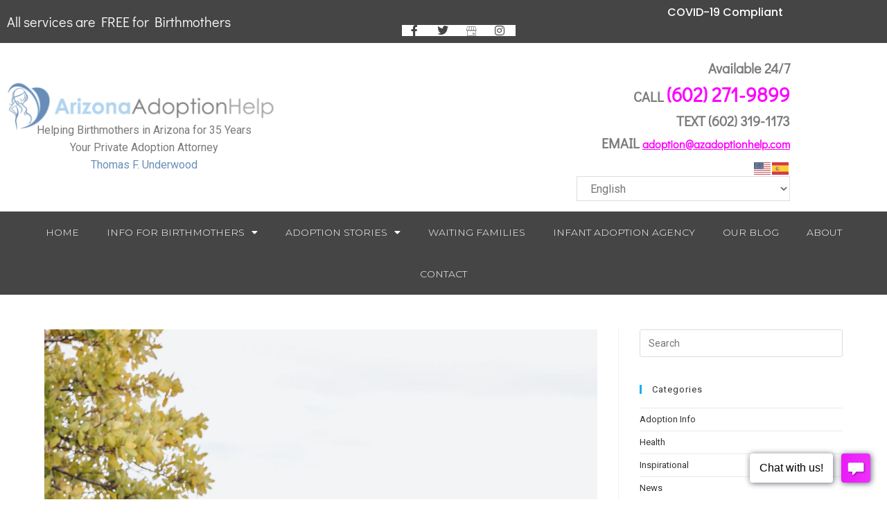

--- FILE ---
content_type: text/html; charset=UTF-8
request_url: https://azadoptionhelp.com/shawnna-matt-status-still-looking/madduxfamily2021-1/
body_size: 13896
content:
<!DOCTYPE html><html class="html" lang="en-US"><head><meta charset="UTF-8"><link rel="profile" href="https://gmpg.org/xfn/11"><meta name='robots' content='index, follow, max-image-preview:large, max-snippet:-1, max-video-preview:-1' /><meta name="viewport" content="width=device-width, initial-scale=1"><link media="all" href="https://azadoptionhelp.com/wp-content/cache/autoptimize/css/autoptimize_54a7d602fe6abdc04b2d652fcb217605.css" rel="stylesheet"><title>MadduxFamily2021 (1) - Arizona Adoption Help</title><link rel="canonical" href="https://azadoptionhelp.com/shawnna-matt-status-still-looking/madduxfamily2021-1/" /><meta property="og:locale" content="en_US" /><meta property="og:type" content="article" /><meta property="og:title" content="MadduxFamily2021 (1) - Arizona Adoption Help" /><meta property="og:url" content="https://azadoptionhelp.com/shawnna-matt-status-still-looking/madduxfamily2021-1/" /><meta property="og:site_name" content="Arizona Adoption Help" /><meta property="og:image" content="https://azadoptionhelp.com/shawnna-matt-status-still-looking/madduxfamily2021-1" /><meta property="og:image:width" content="1600" /><meta property="og:image:height" content="2400" /><meta property="og:image:type" content="image/jpeg" /><meta name="twitter:card" content="summary_large_image" /> <script type="application/ld+json" class="yoast-schema-graph">{"@context":"https://schema.org","@graph":[{"@type":"WebPage","@id":"https://azadoptionhelp.com/shawnna-matt-status-still-looking/madduxfamily2021-1/","url":"https://azadoptionhelp.com/shawnna-matt-status-still-looking/madduxfamily2021-1/","name":"MadduxFamily2021 (1) - Arizona Adoption Help","isPartOf":{"@id":"https://azadoptionhelp.com/#website"},"primaryImageOfPage":{"@id":"https://azadoptionhelp.com/shawnna-matt-status-still-looking/madduxfamily2021-1/#primaryimage"},"image":{"@id":"https://azadoptionhelp.com/shawnna-matt-status-still-looking/madduxfamily2021-1/#primaryimage"},"thumbnailUrl":"https://azadoptionhelp.com/wp-content/uploads/2022/02/MadduxFamily2021-1.jpg","datePublished":"2022-02-08T15:06:40+00:00","breadcrumb":{"@id":"https://azadoptionhelp.com/shawnna-matt-status-still-looking/madduxfamily2021-1/#breadcrumb"},"inLanguage":"en-US","potentialAction":[{"@type":"ReadAction","target":["https://azadoptionhelp.com/shawnna-matt-status-still-looking/madduxfamily2021-1/"]}]},{"@type":"ImageObject","inLanguage":"en-US","@id":"https://azadoptionhelp.com/shawnna-matt-status-still-looking/madduxfamily2021-1/#primaryimage","url":"https://azadoptionhelp.com/wp-content/uploads/2022/02/MadduxFamily2021-1.jpg","contentUrl":"https://azadoptionhelp.com/wp-content/uploads/2022/02/MadduxFamily2021-1.jpg","width":1600,"height":2400},{"@type":"BreadcrumbList","@id":"https://azadoptionhelp.com/shawnna-matt-status-still-looking/madduxfamily2021-1/#breadcrumb","itemListElement":[{"@type":"ListItem","position":1,"name":"Home","item":"https://azadoptionhelp.com/"},{"@type":"ListItem","position":2,"name":"Shawnna &#038; Matt Status: Still Looking","item":"https://azadoptionhelp.com/shawnna-matt-status-still-looking/"},{"@type":"ListItem","position":3,"name":"MadduxFamily2021 (1)"}]},{"@type":"WebSite","@id":"https://azadoptionhelp.com/#website","url":"https://azadoptionhelp.com/","name":"Arizona Adoption Help","description":"","publisher":{"@id":"https://azadoptionhelp.com/#organization"},"potentialAction":[{"@type":"SearchAction","target":{"@type":"EntryPoint","urlTemplate":"https://azadoptionhelp.com/?s={search_term_string}"},"query-input":{"@type":"PropertyValueSpecification","valueRequired":true,"valueName":"search_term_string"}}],"inLanguage":"en-US"},{"@type":"Organization","@id":"https://azadoptionhelp.com/#organization","name":"Arizona Adoption Help","url":"https://azadoptionhelp.com/","logo":{"@type":"ImageObject","inLanguage":"en-US","@id":"https://azadoptionhelp.com/#/schema/logo/image/","url":"https://azadoptionhelp.com/wp-content/uploads/2018/03/cropped-azadoptionhelp_logo-e1522440729479.png","contentUrl":"https://azadoptionhelp.com/wp-content/uploads/2018/03/cropped-azadoptionhelp_logo-e1522440729479.png","width":450,"height":101,"caption":"Arizona Adoption Help"},"image":{"@id":"https://azadoptionhelp.com/#/schema/logo/image/"}}]}</script> <link rel='dns-prefetch' href='//fonts.googleapis.com' /><link rel="alternate" type="application/rss+xml" title="Arizona Adoption Help &raquo; Feed" href="https://azadoptionhelp.com/feed/" /><link rel="alternate" type="application/rss+xml" title="Arizona Adoption Help &raquo; Comments Feed" href="https://azadoptionhelp.com/comments/feed/" /><link rel="alternate" type="application/rss+xml" title="Arizona Adoption Help &raquo; MadduxFamily2021 (1) Comments Feed" href="https://azadoptionhelp.com/shawnna-matt-status-still-looking/madduxfamily2021-1/feed/" /> <script>window._wpemojiSettings = {"baseUrl":"https:\/\/s.w.org\/images\/core\/emoji\/16.0.1\/72x72\/","ext":".png","svgUrl":"https:\/\/s.w.org\/images\/core\/emoji\/16.0.1\/svg\/","svgExt":".svg","source":{"concatemoji":"https:\/\/azadoptionhelp.com\/wp-includes\/js\/wp-emoji-release.min.js?ver=6.8.3"}};
/*! This file is auto-generated */
!function(s,n){var o,i,e;function c(e){try{var t={supportTests:e,timestamp:(new Date).valueOf()};sessionStorage.setItem(o,JSON.stringify(t))}catch(e){}}function p(e,t,n){e.clearRect(0,0,e.canvas.width,e.canvas.height),e.fillText(t,0,0);var t=new Uint32Array(e.getImageData(0,0,e.canvas.width,e.canvas.height).data),a=(e.clearRect(0,0,e.canvas.width,e.canvas.height),e.fillText(n,0,0),new Uint32Array(e.getImageData(0,0,e.canvas.width,e.canvas.height).data));return t.every(function(e,t){return e===a[t]})}function u(e,t){e.clearRect(0,0,e.canvas.width,e.canvas.height),e.fillText(t,0,0);for(var n=e.getImageData(16,16,1,1),a=0;a<n.data.length;a++)if(0!==n.data[a])return!1;return!0}function f(e,t,n,a){switch(t){case"flag":return n(e,"\ud83c\udff3\ufe0f\u200d\u26a7\ufe0f","\ud83c\udff3\ufe0f\u200b\u26a7\ufe0f")?!1:!n(e,"\ud83c\udde8\ud83c\uddf6","\ud83c\udde8\u200b\ud83c\uddf6")&&!n(e,"\ud83c\udff4\udb40\udc67\udb40\udc62\udb40\udc65\udb40\udc6e\udb40\udc67\udb40\udc7f","\ud83c\udff4\u200b\udb40\udc67\u200b\udb40\udc62\u200b\udb40\udc65\u200b\udb40\udc6e\u200b\udb40\udc67\u200b\udb40\udc7f");case"emoji":return!a(e,"\ud83e\udedf")}return!1}function g(e,t,n,a){var r="undefined"!=typeof WorkerGlobalScope&&self instanceof WorkerGlobalScope?new OffscreenCanvas(300,150):s.createElement("canvas"),o=r.getContext("2d",{willReadFrequently:!0}),i=(o.textBaseline="top",o.font="600 32px Arial",{});return e.forEach(function(e){i[e]=t(o,e,n,a)}),i}function t(e){var t=s.createElement("script");t.src=e,t.defer=!0,s.head.appendChild(t)}"undefined"!=typeof Promise&&(o="wpEmojiSettingsSupports",i=["flag","emoji"],n.supports={everything:!0,everythingExceptFlag:!0},e=new Promise(function(e){s.addEventListener("DOMContentLoaded",e,{once:!0})}),new Promise(function(t){var n=function(){try{var e=JSON.parse(sessionStorage.getItem(o));if("object"==typeof e&&"number"==typeof e.timestamp&&(new Date).valueOf()<e.timestamp+604800&&"object"==typeof e.supportTests)return e.supportTests}catch(e){}return null}();if(!n){if("undefined"!=typeof Worker&&"undefined"!=typeof OffscreenCanvas&&"undefined"!=typeof URL&&URL.createObjectURL&&"undefined"!=typeof Blob)try{var e="postMessage("+g.toString()+"("+[JSON.stringify(i),f.toString(),p.toString(),u.toString()].join(",")+"));",a=new Blob([e],{type:"text/javascript"}),r=new Worker(URL.createObjectURL(a),{name:"wpTestEmojiSupports"});return void(r.onmessage=function(e){c(n=e.data),r.terminate(),t(n)})}catch(e){}c(n=g(i,f,p,u))}t(n)}).then(function(e){for(var t in e)n.supports[t]=e[t],n.supports.everything=n.supports.everything&&n.supports[t],"flag"!==t&&(n.supports.everythingExceptFlag=n.supports.everythingExceptFlag&&n.supports[t]);n.supports.everythingExceptFlag=n.supports.everythingExceptFlag&&!n.supports.flag,n.DOMReady=!1,n.readyCallback=function(){n.DOMReady=!0}}).then(function(){return e}).then(function(){var e;n.supports.everything||(n.readyCallback(),(e=n.source||{}).concatemoji?t(e.concatemoji):e.wpemoji&&e.twemoji&&(t(e.twemoji),t(e.wpemoji)))}))}((window,document),window._wpemojiSettings);</script> <link rel='stylesheet' id='oceanwp-google-font-roboto-css' href='//fonts.googleapis.com/css?family=Roboto%3A100%2C200%2C300%2C400%2C500%2C600%2C700%2C800%2C900%2C100i%2C200i%2C300i%2C400i%2C500i%2C600i%2C700i%2C800i%2C900i&#038;subset=latin&#038;display=swap&#038;ver=6.8.3' media='all' /><link rel='stylesheet' id='oceanwp-google-font-poppins-css' href='//fonts.googleapis.com/css?family=Poppins%3A100%2C200%2C300%2C400%2C500%2C600%2C700%2C800%2C900%2C100i%2C200i%2C300i%2C400i%2C500i%2C600i%2C700i%2C800i%2C900i&#038;subset=latin&#038;display=swap&#038;ver=6.8.3' media='all' /><link rel='stylesheet' id='oceanwp-google-font-montserrat-css' href='//fonts.googleapis.com/css?family=Montserrat%3A100%2C200%2C300%2C400%2C500%2C600%2C700%2C800%2C900%2C100i%2C200i%2C300i%2C400i%2C500i%2C600i%2C700i%2C800i%2C900i&#038;subset=latin&#038;display=swap&#038;ver=6.8.3' media='all' /> <script src="https://azadoptionhelp.com/wp-includes/js/jquery/jquery.min.js?ver=3.7.1" id="jquery-core-js"></script> <script id="jquery-js-after">!function($){"use strict";$(document).ready(function(){$(this).scrollTop()>100&&$(".hfe-scroll-to-top-wrap").removeClass("hfe-scroll-to-top-hide"),$(window).scroll(function(){$(this).scrollTop()<100?$(".hfe-scroll-to-top-wrap").fadeOut(300):$(".hfe-scroll-to-top-wrap").fadeIn(300)}),$(".hfe-scroll-to-top-wrap").on("click",function(){$("html, body").animate({scrollTop:0},300);return!1})})}(jQuery);
!function($){'use strict';$(document).ready(function(){var bar=$('.hfe-reading-progress-bar');if(!bar.length)return;$(window).on('scroll',function(){var s=$(window).scrollTop(),d=$(document).height()-$(window).height(),p=d? s/d*100:0;bar.css('width',p+'%')});});}(jQuery);</script> <link rel="https://api.w.org/" href="https://azadoptionhelp.com/wp-json/" /><link rel="alternate" title="JSON" type="application/json" href="https://azadoptionhelp.com/wp-json/wp/v2/media/1038" /><link rel="EditURI" type="application/rsd+xml" title="RSD" href="https://azadoptionhelp.com/xmlrpc.php?rsd" /><link rel='shortlink' href='https://azadoptionhelp.com/?p=1038' /><link rel="alternate" title="oEmbed (JSON)" type="application/json+oembed" href="https://azadoptionhelp.com/wp-json/oembed/1.0/embed?url=https%3A%2F%2Fazadoptionhelp.com%2Fshawnna-matt-status-still-looking%2Fmadduxfamily2021-1%2F" /><link rel="alternate" title="oEmbed (XML)" type="text/xml+oembed" href="https://azadoptionhelp.com/wp-json/oembed/1.0/embed?url=https%3A%2F%2Fazadoptionhelp.com%2Fshawnna-matt-status-still-looking%2Fmadduxfamily2021-1%2F&#038;format=xml" /> <script type="text/javascript">( function () {
                window.lae_fs = { can_use_premium_code: false};
            } )();</script> <script type='text/javascript' data-cfasync='false'>window.purechatApi = { l: [], t: [], on: function () { this.l.push(arguments); } }; (function () { var done = false; var script = document.createElement('script'); script.async = true; script.type = 'text/javascript'; script.src = 'https://app.purechat.com/VisitorWidget/WidgetScript'; document.getElementsByTagName('HEAD').item(0).appendChild(script); script.onreadystatechange = script.onload = function (e) { if (!done && (!this.readyState || this.readyState == 'loaded' || this.readyState == 'complete')) { var w = new PCWidget({c: '83d9f567-28e7-4434-b010-34cfe4038b28', f: true }); done = true; } }; })();</script> <meta name="generator" content="Elementor 3.34.2; features: additional_custom_breakpoints; settings: css_print_method-external, google_font-enabled, font_display-auto"> <img src="https://www.placelocal.com/retarget_pixel.php?cid=602844&uuid=f1ac0c66-c244-11e6-9768-002590592b46" width="1" height="1" style="display:none" /> <script type='text/javascript' charset='utf-8' async="async">window.liveSiteAsyncInit = function() {
    LiveSite.init({
      id : 'WI-UHHJL91DA1TA8Y4GIN56'
    });
  };
  (function(d, s, id){
    var js, fjs = d.getElementsByTagName(s)[0],
        p = 'https://',
        r = Math.floor(new Date().getTime() / 1000000);
    if (d.getElementById(id)) {return;}
    js = d.createElement(s); js.id = id;
    js.src = p + "widgets.vcdnita.com/assets/livesite.js?" + r;
    fjs.parentNode.insertBefore(js, fjs);
  }(document, 'script', 'livesite-jssdk'));</script> <script src="https://cdnjs.cloudflare.com/ajax/libs/jquery/3.5.1/jquery.min.js"></script> <script src='//mpactions.superpages.com/actionthru/js/dxmscript.min.js' type='text/javascript' async="async"></script> <meta name="google-site-verification" content="SqVoSk89ZySYO8R6gPsVl5YIFsXeqDlsbuD0OswNp-4" /> <script type="text/javascript">var analyticsFileTypes = [];
    var analyticsSnippet = 'disabled';
    var analyticsEventTracking = 'enabled';</script> <script type="text/javascript">(function(i,s,o,g,r,a,m){i['GoogleAnalyticsObject']=r;i[r]=i[r]||function(){
	(i[r].q=i[r].q||[]).push(arguments)},i[r].l=1*new Date();a=s.createElement(o),
	m=s.getElementsByTagName(o)[0];a.async=1;a.src=g;m.parentNode.insertBefore(a,m)
	})(window,document,'script','//www.google-analytics.com/analytics.js','ga');
	ga('create', 'UA-59059624-1', 'auto');
 
	ga('send', 'pageview');</script> </head><body class="attachment wp-singular attachment-template-default single single-attachment postid-1038 attachmentid-1038 attachment-jpeg wp-custom-logo wp-embed-responsive wp-theme-oceanwp wp-child-theme-oceanwp-child-theme-master ehf-template-oceanwp ehf-stylesheet-oceanwp-child-theme-master oceanwp-theme dropdown-mobile no-header-border default-breakpoint has-sidebar content-right-sidebar page-header-disabled has-breadcrumbs elementor-default elementor-kit-831" itemscope="itemscope" itemtype="https://schema.org/WebPage">
<img src="https://www.placelocal.com/retarget_pixel.php?cid=716517&uuid=4ae4bbb3-361e-11e9-8f1b-12259ff86398" width="1" height="1" style="display:none" />
<div id="outer-wrap" class="site clr"> <a class="skip-link screen-reader-text" href="#main">Skip to content</a><div id="wrap" class="clr"><header id="site-header" class="custom-header clr" data-height="74" itemscope="itemscope" itemtype="https://schema.org/WPHeader" role="banner"><div id="site-header-inner" class="clr"><div data-elementor-type="wp-post" data-elementor-id="789" class="elementor elementor-789" data-elementor-post-type="oceanwp_library"><section class="elementor-section elementor-top-section elementor-element elementor-element-08244ae elementor-section-full_width elementor-section-height-default elementor-section-height-default" data-id="08244ae" data-element_type="section" data-settings="{&quot;background_background&quot;:&quot;classic&quot;}"><div class="elementor-container elementor-column-gap-no"><div class="elementor-column elementor-col-100 elementor-top-column elementor-element elementor-element-d101e1c" data-id="d101e1c" data-element_type="column"><div class="elementor-widget-wrap elementor-element-populated"><section class="elementor-section elementor-inner-section elementor-element elementor-element-05cbddb elementor-section-content-middle elementor-section-boxed elementor-section-height-default elementor-section-height-default" data-id="05cbddb" data-element_type="section" data-settings="{&quot;background_background&quot;:&quot;classic&quot;}"><div class="elementor-container elementor-column-gap-default"><div class="elementor-column elementor-col-50 elementor-inner-column elementor-element elementor-element-eea9507" data-id="eea9507" data-element_type="column"><div class="elementor-widget-wrap elementor-element-populated"><div class="elementor-element elementor-element-1e90dfe elementor-widget elementor-widget-text-editor" data-id="1e90dfe" data-element_type="widget" data-widget_type="text-editor.default"><div class="elementor-widget-container"><p>All services are FREE for Birthmothers</p></div></div></div></div><div class="elementor-column elementor-col-50 elementor-inner-column elementor-element elementor-element-a5abeca" data-id="a5abeca" data-element_type="column"><div class="elementor-widget-wrap elementor-element-populated"><div class="elementor-element elementor-element-2685b97 elementor-widget elementor-widget-heading" data-id="2685b97" data-element_type="widget" data-widget_type="heading.default"><div class="elementor-widget-container"><p class="elementor-heading-title elementor-size-default">COVID-19 Compliant</p></div></div><div class="elementor-element elementor-element-c98012e elementor-icon-list--layout-inline elementor-align-end custom-social-icon elementor-mobile-align-center elementor-list-item-link-full_width elementor-widget elementor-widget-icon-list" data-id="c98012e" data-element_type="widget" data-widget_type="icon-list.default"><div class="elementor-widget-container"><ul class="elementor-icon-list-items elementor-inline-items"><li class="elementor-icon-list-item elementor-inline-item"> <a href="https://www.facebook.com/azadoptionhelp/" target="_blank"> <span class="elementor-icon-list-icon"> <i class="fa fa-facebook" aria-hidden="true"></i> </span> <span class="elementor-icon-list-text"></span> </a></li><li class="elementor-icon-list-item elementor-inline-item"> <a href="https://twitter.com/azadoptionhelp" target="_blank"> <span class="elementor-icon-list-icon"> <i class="fa fa-twitter" aria-hidden="true"></i> </span> <span class="elementor-icon-list-text"></span> </a></li><li class="elementor-icon-list-item elementor-inline-item"> <a href="https://www.google.com/search?q=az+adoption+help+az&#038;rlz=1C1GCEA_enUS827US827&#038;oq=az+adoption+help+az&#038;aqs=chrome..69i57j69i60l3j0.15932j0j7&#038;sourceid=chrome&#038;ie=UTF-8#lrd=0x872b125f9b77c5c3:0xb6c562c8a3c868c8,1,,," target="_blank"> <span class="elementor-icon-list-icon"> <i class="eci font2140697063-google-my-business" aria-hidden="true"></i> </span> <span class="elementor-icon-list-text"></span> </a></li><li class="elementor-icon-list-item elementor-inline-item"> <a href="https://www.instagram.com/azadoptionhelp/" target="_blank"> <span class="elementor-icon-list-icon"> <i class="fa fa-instagram" aria-hidden="true"></i> </span> <span class="elementor-icon-list-text"></span> </a></li></ul></div></div></div></div></div></section><section class="elementor-section elementor-inner-section elementor-element elementor-element-d351777 elementor-section-content-middle header-column elementor-section-boxed elementor-section-height-default elementor-section-height-default" data-id="d351777" data-element_type="section"><div class="elementor-container elementor-column-gap-no"><div class="elementor-column elementor-col-33 elementor-inner-column elementor-element elementor-element-a2ec562" data-id="a2ec562" data-element_type="column"><div class="elementor-widget-wrap elementor-element-populated"><div class="elementor-element elementor-element-1761a91 elementor-widget elementor-widget-wp-widget-ocean_custom_header_logo" data-id="1761a91" data-element_type="widget" data-widget_type="wp-widget-ocean_custom_header_logo.default"><div class="elementor-widget-container"><div class="custom-header-logo clr left"><div id="site-logo" class="clr" itemscope itemtype="https://schema.org/Brand" ><div id="site-logo-inner" class="clr"> <a href="https://azadoptionhelp.com/" class="custom-logo-link" rel="home"><img width="450" height="101" src="https://azadoptionhelp.com/wp-content/uploads/2018/03/cropped-azadoptionhelp_logo-e1522440729479.png" class="custom-logo" alt="Arizona Adoption Help" decoding="async" /></a></div></div></div></div></div><div class="elementor-element elementor-element-2615fd2 elementor-widget elementor-widget-text-editor" data-id="2615fd2" data-element_type="widget" data-widget_type="text-editor.default"><div class="elementor-widget-container"><p style="text-align: center;">Helping Birthmothers in Arizona for 35 Years</p><p style="text-align: center;">Your Private Adoption Attorney</p><p style="text-align: center;"><span style="color: #688EBA;">Thomas F. Underwood</span></p></div></div></div></div><div class="elementor-column elementor-col-33 elementor-inner-column elementor-element elementor-element-d12e3fc" data-id="d12e3fc" data-element_type="column"><div class="elementor-widget-wrap"></div></div><div class="elementor-column elementor-col-33 elementor-inner-column elementor-element elementor-element-a1d2c6a header-column-two" data-id="a1d2c6a" data-element_type="column"><div class="elementor-widget-wrap elementor-element-populated"><div class="elementor-element elementor-element-bd309b9 elementor-widget elementor-widget-text-editor" data-id="bd309b9" data-element_type="widget" data-widget_type="text-editor.default"><div class="elementor-widget-container"><p>Available 24/7</p></div></div><div class="elementor-element elementor-element-b522bf5 elementor-widget elementor-widget-text-editor" data-id="b522bf5" data-element_type="widget" data-widget_type="text-editor.default"><div class="elementor-widget-container"><p>CALL <span style="color: #ff00ff; font-size: 28px;"><a style="color: #ff00ff;" href="tel:602-271-9899">(602) 271-9899</a></span></p></div></div><div class="elementor-element elementor-element-4e9e3a8 elementor-widget elementor-widget-text-editor" data-id="4e9e3a8" data-element_type="widget" data-widget_type="text-editor.default"><div class="elementor-widget-container"><p>TEXT <a style="color: #7b7b7b;" href="tel:602-319-1173">(602) 319-1173</a></p></div></div><div class="elementor-element elementor-element-1ffacdc elementor-widget elementor-widget-text-editor" data-id="1ffacdc" data-element_type="widget" data-widget_type="text-editor.default"><div class="elementor-widget-container"><p>EMAIL <span style="text-decoration: underline; color: #ff00ff;"><a style="color: #ff00ff; font-size: 16px; text-decoration: underline;" href="mailto:adoption@azadoptionhelp.com">adoption@azadoptionhelp.com</a></span></p></div></div><div class="elementor-element elementor-element-db7cd2b custom-language elementor-widget elementor-widget-wp-widget-gtranslate" data-id="db7cd2b" data-element_type="widget" data-widget_type="wp-widget-gtranslate.default"><div class="elementor-widget-container"><div class="gtranslate_wrapper" id="gt-wrapper-12865724"></div></div></div></div></div></div></section><div class="elementor-element elementor-element-a807d5f elementor-nav-menu__align-center header elementor-nav-menu--dropdown-tablet elementor-nav-menu__text-align-aside elementor-nav-menu--toggle elementor-nav-menu--burger elementor-widget elementor-widget-nav-menu" data-id="a807d5f" data-element_type="widget" data-settings="{&quot;layout&quot;:&quot;horizontal&quot;,&quot;submenu_icon&quot;:{&quot;value&quot;:&quot;&lt;i class=\&quot;fas fa-caret-down\&quot; aria-hidden=\&quot;true\&quot;&gt;&lt;\/i&gt;&quot;,&quot;library&quot;:&quot;fa-solid&quot;},&quot;toggle&quot;:&quot;burger&quot;}" data-widget_type="nav-menu.default"><div class="elementor-widget-container"><nav aria-label="Menu" class="elementor-nav-menu--main elementor-nav-menu__container elementor-nav-menu--layout-horizontal e--pointer-text e--animation-none"><ul id="menu-1-a807d5f" class="elementor-nav-menu"><li class="menu-item menu-item-type-post_type menu-item-object-page menu-item-home menu-item-15"><a href="https://azadoptionhelp.com/" class="elementor-item">Home</a></li><li class="menu-item menu-item-type-post_type menu-item-object-page menu-item-has-children menu-item-54"><a href="https://azadoptionhelp.com/info-for-birthmothers/" class="elementor-item">Info for Birthmothers</a><ul class="sub-menu elementor-nav-menu--dropdown"><li class="menu-item menu-item-type-post_type menu-item-object-page menu-item-58"><a href="https://azadoptionhelp.com/the-adoption-process/" class="elementor-sub-item">The Adoption Process</a></li><li class="menu-item menu-item-type-post_type menu-item-object-page menu-item-544"><a href="https://azadoptionhelp.com/resources-for-birthmothers/" class="elementor-sub-item">Adoption Resources</a></li><li class="menu-item menu-item-type-post_type menu-item-object-page menu-item-100"><a href="https://azadoptionhelp.com/faqs/" class="elementor-sub-item">Frequently Asked Questions</a></li><li class="menu-item menu-item-type-post_type menu-item-object-page menu-item-103"><a href="https://azadoptionhelp.com/adoption-law-in-arizona/" class="elementor-sub-item">Adoption Law</a></li><li class="menu-item menu-item-type-post_type menu-item-object-page menu-item-101"><a href="https://azadoptionhelp.com/contact-kim/" class="elementor-sub-item">Contact Kim</a></li><li class="menu-item menu-item-type-post_type menu-item-object-page menu-item-849"><a href="https://azadoptionhelp.com/abortion-alternatives/" class="elementor-sub-item">Abortion Alternatives</a></li></ul></li><li class="menu-item menu-item-type-post_type menu-item-object-page menu-item-has-children menu-item-49"><a href="https://azadoptionhelp.com/adoption-stories/" class="elementor-item">Adoption Stories</a><ul class="sub-menu elementor-nav-menu--dropdown"><li class="menu-item menu-item-type-post_type menu-item-object-page menu-item-55"><a href="https://azadoptionhelp.com/our-babies/" class="elementor-sub-item">Our Babies</a></li><li class="menu-item menu-item-type-post_type menu-item-object-page menu-item-56"><a href="https://azadoptionhelp.com/our-birthmothers/" class="elementor-sub-item">Our Birthmothers</a></li><li class="menu-item menu-item-type-post_type menu-item-object-page menu-item-550"><a href="https://azadoptionhelp.com/videos/" class="elementor-sub-item">Videos</a></li></ul></li><li class="menu-item menu-item-type-post_type menu-item-object-page menu-item-464"><a href="https://azadoptionhelp.com/waiting-families-2/" class="elementor-item">Waiting Families</a></li><li class="menu-item menu-item-type-post_type menu-item-object-page menu-item-1234"><a href="https://azadoptionhelp.com/infant-adoption-agency-tucson-az/" class="elementor-item">Infant Adoption Agency</a></li><li class="menu-item menu-item-type-post_type menu-item-object-page menu-item-57"><a href="https://azadoptionhelp.com/our-blog/" class="elementor-item">Our Blog</a></li><li class="menu-item menu-item-type-post_type menu-item-object-page menu-item-61"><a href="https://azadoptionhelp.com/about/" class="elementor-item">About</a></li><li class="menu-item menu-item-type-post_type menu-item-object-page menu-item-50"><a href="https://azadoptionhelp.com/contact/" class="elementor-item">Contact</a></li></ul></nav><div class="elementor-menu-toggle" role="button" tabindex="0" aria-label="Menu Toggle" aria-expanded="false"> <i aria-hidden="true" role="presentation" class="elementor-menu-toggle__icon--open eicon-menu-bar"></i><i aria-hidden="true" role="presentation" class="elementor-menu-toggle__icon--close eicon-close"></i></div><nav class="elementor-nav-menu--dropdown elementor-nav-menu__container" aria-hidden="true"><ul id="menu-2-a807d5f" class="elementor-nav-menu"><li class="menu-item menu-item-type-post_type menu-item-object-page menu-item-home menu-item-15"><a href="https://azadoptionhelp.com/" class="elementor-item" tabindex="-1">Home</a></li><li class="menu-item menu-item-type-post_type menu-item-object-page menu-item-has-children menu-item-54"><a href="https://azadoptionhelp.com/info-for-birthmothers/" class="elementor-item" tabindex="-1">Info for Birthmothers</a><ul class="sub-menu elementor-nav-menu--dropdown"><li class="menu-item menu-item-type-post_type menu-item-object-page menu-item-58"><a href="https://azadoptionhelp.com/the-adoption-process/" class="elementor-sub-item" tabindex="-1">The Adoption Process</a></li><li class="menu-item menu-item-type-post_type menu-item-object-page menu-item-544"><a href="https://azadoptionhelp.com/resources-for-birthmothers/" class="elementor-sub-item" tabindex="-1">Adoption Resources</a></li><li class="menu-item menu-item-type-post_type menu-item-object-page menu-item-100"><a href="https://azadoptionhelp.com/faqs/" class="elementor-sub-item" tabindex="-1">Frequently Asked Questions</a></li><li class="menu-item menu-item-type-post_type menu-item-object-page menu-item-103"><a href="https://azadoptionhelp.com/adoption-law-in-arizona/" class="elementor-sub-item" tabindex="-1">Adoption Law</a></li><li class="menu-item menu-item-type-post_type menu-item-object-page menu-item-101"><a href="https://azadoptionhelp.com/contact-kim/" class="elementor-sub-item" tabindex="-1">Contact Kim</a></li><li class="menu-item menu-item-type-post_type menu-item-object-page menu-item-849"><a href="https://azadoptionhelp.com/abortion-alternatives/" class="elementor-sub-item" tabindex="-1">Abortion Alternatives</a></li></ul></li><li class="menu-item menu-item-type-post_type menu-item-object-page menu-item-has-children menu-item-49"><a href="https://azadoptionhelp.com/adoption-stories/" class="elementor-item" tabindex="-1">Adoption Stories</a><ul class="sub-menu elementor-nav-menu--dropdown"><li class="menu-item menu-item-type-post_type menu-item-object-page menu-item-55"><a href="https://azadoptionhelp.com/our-babies/" class="elementor-sub-item" tabindex="-1">Our Babies</a></li><li class="menu-item menu-item-type-post_type menu-item-object-page menu-item-56"><a href="https://azadoptionhelp.com/our-birthmothers/" class="elementor-sub-item" tabindex="-1">Our Birthmothers</a></li><li class="menu-item menu-item-type-post_type menu-item-object-page menu-item-550"><a href="https://azadoptionhelp.com/videos/" class="elementor-sub-item" tabindex="-1">Videos</a></li></ul></li><li class="menu-item menu-item-type-post_type menu-item-object-page menu-item-464"><a href="https://azadoptionhelp.com/waiting-families-2/" class="elementor-item" tabindex="-1">Waiting Families</a></li><li class="menu-item menu-item-type-post_type menu-item-object-page menu-item-1234"><a href="https://azadoptionhelp.com/infant-adoption-agency-tucson-az/" class="elementor-item" tabindex="-1">Infant Adoption Agency</a></li><li class="menu-item menu-item-type-post_type menu-item-object-page menu-item-57"><a href="https://azadoptionhelp.com/our-blog/" class="elementor-item" tabindex="-1">Our Blog</a></li><li class="menu-item menu-item-type-post_type menu-item-object-page menu-item-61"><a href="https://azadoptionhelp.com/about/" class="elementor-item" tabindex="-1">About</a></li><li class="menu-item menu-item-type-post_type menu-item-object-page menu-item-50"><a href="https://azadoptionhelp.com/contact/" class="elementor-item" tabindex="-1">Contact</a></li></ul></nav></div></div></div></div></div></section></div></div><div id="mobile-dropdown" class="clr" ><nav class="clr" itemscope="itemscope" itemtype="https://schema.org/SiteNavigationElement"><div class="menu"><li class="page_item page-item-1225"><a href="https://azadoptionhelp.com/infant-adoption-agency-tucson-az-services/">Infant Adoption Agency in Tucson, AZ</a></li><li class="page_item page-item-1219"><a href="https://azadoptionhelp.com/adoption-agency-services-tucson-az/">Compassionate Adoption Agency Services in Tucson, AZ</a></li><li class="page_item page-item-1217"><a href="https://azadoptionhelp.com/reliable-adoption-agency-mesa-az/">Trusted Infant Adoption Agency in Mesa, AZ</a></li><li class="page_item page-item-946"><a href="https://azadoptionhelp.com/adoption-lake-havasu-az/">Adoption Services for Birthmothers in Lake Havasu, AZ</a></li><li class="page_item page-item-945"><a href="https://azadoptionhelp.com/adoption-chandler-az/">Adoption Services for Birthmothers in Chandler, AZ</a></li><li class="page_item page-item-944"><a href="https://azadoptionhelp.com/adoption-gilbert-az/">adoption-gilbert-az</a></li><li class="page_item page-item-920"><a href="https://azadoptionhelp.com/adoption-yuma-az/">Adoption Services for Birthmothers in Yuma, AZ</a></li><li class="page_item page-item-917"><a href="https://azadoptionhelp.com/adoption-glendale-az/">Adoption Services for Birthmothers in Glendale, AZ</a></li><li class="page_item page-item-916"><a href="https://azadoptionhelp.com/adoption-prescott-az/">Adoption Services for Birthmothers in Prescott, AZ</a></li><li class="page_item page-item-909"><a href="https://azadoptionhelp.com/adoption-flagstaff-az/">Adoption Services for Birthmothers in Flagstaff, AZ</a></li><li class="page_item page-item-1081"><a href="https://azadoptionhelp.com/adoption-buckeye-az/">Adoption Buckeye AZ</a></li><li class="page_item page-item-904"><a href="https://azadoptionhelp.com/place-my-baby-for-adoption-phoenix/">Place my Baby for Adoption Phoenix</a></li><li class="page_item page-item-943"><a href="https://azadoptionhelp.com/adoption-sierra-vista-az/">Adoption Services for Birthmothers in Sierra Vista, AZ</a></li><li class="page_item page-item-901"><a href="https://azadoptionhelp.com/adoption-tucson-az/">Adoption Services for Birth Mothers in Tucson, AZ</a></li><li class="page_item page-item-38"><a href="https://azadoptionhelp.com/the-adoption-process/">The Adoption Process</a></li><li class="page_item page-item-41"><a href="https://azadoptionhelp.com/resources-for-birthmothers/">Resources for Birthmothers</a></li><li class="page_item page-item-102"><a href="https://azadoptionhelp.com/adoption-law-in-arizona/">Adoption Law</a></li><li class="page_item page-item-40"><a href="https://azadoptionhelp.com/faqs/">Frequently Asked Questions</a></li><li class="page_item page-item-1229"><a href="https://azadoptionhelp.com/infant-adoption-agency-tucson-az/">Infant Adoption Agency</a></li><li class="page_item page-item-39"><a href="https://azadoptionhelp.com/contact-kim/">Contact Kim</a></li><li class="page_item page-item-37"><a href="https://azadoptionhelp.com/info-for-birthmothers/">Local, Arizona Adoption Services Free to Birthmothers</a></li><li class="page_item page-item-847"><a href="https://azadoptionhelp.com/abortion-alternatives/">Abortion Alternatives in Phoenix and Mesa, AZ</a></li><li class="page_item page-item-47"><a href="https://azadoptionhelp.com/about/">About</a></li><li class="page_item page-item-689"><a href="https://azadoptionhelp.com/phoenix/">Adoption Agencies in Phoenix, AZ</a></li><li class="page_item page-item-14"><a href="https://azadoptionhelp.com/">Adoption Agency Services in Phoenix AZ</a></li><li class="page_item page-item-48"><a href="https://azadoptionhelp.com/contact/">Contact</a></li><li class="page_item page-item-42"><a href="https://azadoptionhelp.com/adoption-stories/">Adoption Stories</a></li><li class="page_item page-item-850"><a href="https://azadoptionhelp.com/adoption-mesa-az/">Give My Baby Up for Adoption in Mesa, AZ</a></li><li class="page_item page-item-43"><a href="https://azadoptionhelp.com/our-babies/">Our Babies</a></li><li class="page_item page-item-44"><a href="https://azadoptionhelp.com/our-birthmothers/">Our Birthmothers</a></li><li class="page_item page-item-46"><a href="https://azadoptionhelp.com/our-blog/">Our Blog</a></li><li class="page_item page-item-483"><a href="https://azadoptionhelp.com/the-adoption-process-2/">The Adoption Process</a></li><li class="page_item page-item-549"><a href="https://azadoptionhelp.com/videos/">Videos</a></li><li class="page_item page-item-455"><a href="https://azadoptionhelp.com/waiting-families-2/">Waiting Families</a></li></div><div id="mobile-menu-search" class="clr"><form aria-label="Search this website" method="get" action="https://azadoptionhelp.com/" class="mobile-searchform"> <input aria-label="Insert search query" value="" class="field" id="ocean-mobile-search-1" type="search" name="s" autocomplete="off" placeholder="Search" /> <button aria-label="Submit search" type="submit" class="searchform-submit"> <i class=" icon-magnifier" aria-hidden="true" role="img"></i> </button></form></div></nav></div></header><main id="main" class="site-main clr"  role="main"><div id="content-wrap" class="container clr"><div id="primary" class="content-area clr"><div id="content" class="site-content"><article class="image-attachment post-1038 attachment type-attachment status-inherit hentry entry"><p><img width="1600" height="2400" src="https://azadoptionhelp.com/wp-content/uploads/2022/02/MadduxFamily2021-1.jpg" class="attachment-full size-full" alt="" decoding="async" srcset="https://azadoptionhelp.com/wp-content/uploads/2022/02/MadduxFamily2021-1.jpg 1600w, https://azadoptionhelp.com/wp-content/uploads/2022/02/MadduxFamily2021-1-200x300.jpg 200w, https://azadoptionhelp.com/wp-content/uploads/2022/02/MadduxFamily2021-1-683x1024.jpg 683w, https://azadoptionhelp.com/wp-content/uploads/2022/02/MadduxFamily2021-1-768x1152.jpg 768w, https://azadoptionhelp.com/wp-content/uploads/2022/02/MadduxFamily2021-1-1024x1536.jpg 1024w, https://azadoptionhelp.com/wp-content/uploads/2022/02/MadduxFamily2021-1-1365x2048.jpg 1365w" sizes="(max-width: 1600px) 100vw, 1600px" /></p><div class="entry clr"><section id="comments" class="comments-area clr has-comments"><div id="respond" class="comment-respond"><h3 id="reply-title" class="comment-reply-title">Leave a Reply <small><a rel="nofollow" id="cancel-comment-reply-link" href="/shawnna-matt-status-still-looking/madduxfamily2021-1/#respond" style="display:none;">Cancel reply</a></small></h3><form action="https://azadoptionhelp.com/wp-comments-post.php?wpe-comment-post=azadoptionhelp" method="post" id="commentform" class="comment-form"><div class="comment-textarea"><label for="comment" class="screen-reader-text">Comment</label><textarea name="comment" id="comment" cols="39" rows="4" tabindex="0" class="textarea-comment" placeholder="Your comment here..."></textarea></div><div class="comment-form-author"><label for="author" class="screen-reader-text">Enter your name or username to comment</label><input type="text" name="author" id="author" value="" placeholder="Name (required)" size="22" tabindex="0" aria-required="true" class="input-name" /></div><div class="comment-form-email"><label for="email" class="screen-reader-text">Enter your email address to comment</label><input type="text" name="email" id="email" value="" placeholder="Email (required)" size="22" tabindex="0" aria-required="true" class="input-email" /></div><div class="comment-form-url"><label for="url" class="screen-reader-text">Enter your website URL (optional)</label><input type="text" name="url" id="url" value="" placeholder="Website" size="22" tabindex="0" class="input-website" /></div><p class="form-submit"><input name="submit" type="submit" id="comment-submit" class="submit" value="Post Comment" /> <input type='hidden' name='comment_post_ID' value='1038' id='comment_post_ID' /> <input type='hidden' name='comment_parent' id='comment_parent' value='0' /></p><p style="display: none;"><input type="hidden" id="akismet_comment_nonce" name="akismet_comment_nonce" value="0bd4695840" /></p><p style="display: none !important;" class="akismet-fields-container" data-prefix="ak_"><label>&#916;<textarea name="ak_hp_textarea" cols="45" rows="8" maxlength="100"></textarea></label><input type="hidden" id="ak_js_1" name="ak_js" value="173"/><script>document.getElementById( "ak_js_1" ).setAttribute( "value", ( new Date() ).getTime() );</script></p></form></div></section></div></article></div></div><aside id="right-sidebar" class="sidebar-container widget-area sidebar-primary" itemscope="itemscope" itemtype="https://schema.org/WPSideBar" role="complementary" aria-label="Primary Sidebar"><div id="right-sidebar-inner" class="clr"><div id="search-2" class="sidebar-box widget_search clr"><form aria-label="Search this website" role="search" method="get" class="searchform" action="https://azadoptionhelp.com/"> <input aria-label="Insert search query" type="search" id="ocean-search-form-2" class="field" autocomplete="off" placeholder="Search" name="s"></form></div><div id="categories-2" class="sidebar-box widget_categories clr"><h4 class="widget-title">Categories</h4><ul><li class="cat-item cat-item-8"><a href="https://azadoptionhelp.com/category/adoption-info/">Adoption Info</a></li><li class="cat-item cat-item-7"><a href="https://azadoptionhelp.com/category/health/">Health</a></li><li class="cat-item cat-item-5"><a href="https://azadoptionhelp.com/category/inspirational/">Inspirational</a></li><li class="cat-item cat-item-6"><a href="https://azadoptionhelp.com/category/news/">News</a></li><li class="cat-item cat-item-1"><a href="https://azadoptionhelp.com/category/uncategorized/">Uncategorized</a></li><li class="cat-item cat-item-15"><a href="https://azadoptionhelp.com/category/waiting-families/">Waiting Families</a></li></ul></div><div id="recent-posts-2" class="sidebar-box widget_recent_entries clr"><h4 class="widget-title">Recent Posts</h4><ul><li> <a href="https://azadoptionhelp.com/choosing-adoption-agency/">How to Choose an Adoption Agency in Tucson, AZ</a></li><li> <a href="https://azadoptionhelp.com/how-to-choose-an-adoption-agency/">How to Choose the Right Adoption Agency in Mesa, AZ</a></li><li> <a href="https://azadoptionhelp.com/how-birthmothers-can-achieve-prenatal-wellness/">How Birthmothers Can Achieve Prenatal Wellness</a></li><li> <a href="https://azadoptionhelp.com/caring-for-yourself-a-guide-for-birthmothers-after-adoption/">Caring for Yourself: A Guide for Birthmothers After Adoption</a></li><li> <a href="https://azadoptionhelp.com/a-guide-to-open-and-closed-adoptions-for-birthmothers/">A Guide to Open and Closed Adoptions for Birthmothers</a></li></ul></div><div id="archives-2" class="sidebar-box widget_archive clr"><h4 class="widget-title">Archives</h4><ul><li><a href='https://azadoptionhelp.com/2025/09/'>September 2025</a></li><li><a href='https://azadoptionhelp.com/2025/07/'>July 2025</a></li><li><a href='https://azadoptionhelp.com/2025/01/'>January 2025</a></li><li><a href='https://azadoptionhelp.com/2024/11/'>November 2024</a></li><li><a href='https://azadoptionhelp.com/2024/10/'>October 2024</a></li><li><a href='https://azadoptionhelp.com/2024/09/'>September 2024</a></li><li><a href='https://azadoptionhelp.com/2024/08/'>August 2024</a></li><li><a href='https://azadoptionhelp.com/2024/07/'>July 2024</a></li><li><a href='https://azadoptionhelp.com/2024/06/'>June 2024</a></li><li><a href='https://azadoptionhelp.com/2024/05/'>May 2024</a></li><li><a href='https://azadoptionhelp.com/2024/04/'>April 2024</a></li><li><a href='https://azadoptionhelp.com/2024/03/'>March 2024</a></li><li><a href='https://azadoptionhelp.com/2024/01/'>January 2024</a></li><li><a href='https://azadoptionhelp.com/2023/12/'>December 2023</a></li><li><a href='https://azadoptionhelp.com/2023/11/'>November 2023</a></li><li><a href='https://azadoptionhelp.com/2023/10/'>October 2023</a></li><li><a href='https://azadoptionhelp.com/2023/08/'>August 2023</a></li><li><a href='https://azadoptionhelp.com/2023/06/'>June 2023</a></li><li><a href='https://azadoptionhelp.com/2023/05/'>May 2023</a></li><li><a href='https://azadoptionhelp.com/2023/04/'>April 2023</a></li><li><a href='https://azadoptionhelp.com/2023/02/'>February 2023</a></li><li><a href='https://azadoptionhelp.com/2023/01/'>January 2023</a></li><li><a href='https://azadoptionhelp.com/2022/12/'>December 2022</a></li><li><a href='https://azadoptionhelp.com/2022/08/'>August 2022</a></li><li><a href='https://azadoptionhelp.com/2022/06/'>June 2022</a></li><li><a href='https://azadoptionhelp.com/2022/05/'>May 2022</a></li><li><a href='https://azadoptionhelp.com/2022/01/'>January 2022</a></li><li><a href='https://azadoptionhelp.com/2021/12/'>December 2021</a></li><li><a href='https://azadoptionhelp.com/2021/10/'>October 2021</a></li><li><a href='https://azadoptionhelp.com/2021/09/'>September 2021</a></li><li><a href='https://azadoptionhelp.com/2021/08/'>August 2021</a></li><li><a href='https://azadoptionhelp.com/2021/07/'>July 2021</a></li><li><a href='https://azadoptionhelp.com/2020/09/'>September 2020</a></li><li><a href='https://azadoptionhelp.com/2020/08/'>August 2020</a></li><li><a href='https://azadoptionhelp.com/2020/06/'>June 2020</a></li><li><a href='https://azadoptionhelp.com/2020/04/'>April 2020</a></li><li><a href='https://azadoptionhelp.com/2020/03/'>March 2020</a></li><li><a href='https://azadoptionhelp.com/2020/02/'>February 2020</a></li><li><a href='https://azadoptionhelp.com/2020/01/'>January 2020</a></li><li><a href='https://azadoptionhelp.com/2019/12/'>December 2019</a></li><li><a href='https://azadoptionhelp.com/2019/11/'>November 2019</a></li><li><a href='https://azadoptionhelp.com/2019/10/'>October 2019</a></li><li><a href='https://azadoptionhelp.com/2019/08/'>August 2019</a></li><li><a href='https://azadoptionhelp.com/2019/03/'>March 2019</a></li><li><a href='https://azadoptionhelp.com/2019/02/'>February 2019</a></li><li><a href='https://azadoptionhelp.com/2019/01/'>January 2019</a></li><li><a href='https://azadoptionhelp.com/2018/11/'>November 2018</a></li><li><a href='https://azadoptionhelp.com/2018/10/'>October 2018</a></li><li><a href='https://azadoptionhelp.com/2018/07/'>July 2018</a></li><li><a href='https://azadoptionhelp.com/2018/06/'>June 2018</a></li><li><a href='https://azadoptionhelp.com/2018/05/'>May 2018</a></li><li><a href='https://azadoptionhelp.com/2018/04/'>April 2018</a></li><li><a href='https://azadoptionhelp.com/2017/02/'>February 2017</a></li><li><a href='https://azadoptionhelp.com/2017/01/'>January 2017</a></li><li><a href='https://azadoptionhelp.com/2016/04/'>April 2016</a></li><li><a href='https://azadoptionhelp.com/2016/03/'>March 2016</a></li><li><a href='https://azadoptionhelp.com/2016/02/'>February 2016</a></li><li><a href='https://azadoptionhelp.com/2015/01/'>January 2015</a></li></ul></div></div></aside></div></main><footer id="footer" class="site-footer" itemscope="itemscope" itemtype="https://schema.org/WPFooter" role="contentinfo"><div id="footer-inner" class="clr"><div id="footer-widgets" class="oceanwp-row clr"><div class="footer-widgets-inner"><div data-elementor-type="wp-post" data-elementor-id="793" class="elementor elementor-793" data-elementor-post-type="oceanwp_library"><section class="elementor-section elementor-top-section elementor-element elementor-element-af5c242 elementor-section-boxed elementor-section-height-default elementor-section-height-default" data-id="af5c242" data-element_type="section" data-settings="{&quot;background_background&quot;:&quot;classic&quot;}"><div class="elementor-container elementor-column-gap-no"><div class="elementor-column elementor-col-100 elementor-top-column elementor-element elementor-element-3bf67e6" data-id="3bf67e6" data-element_type="column"><div class="elementor-widget-wrap elementor-element-populated"><section class="elementor-section elementor-inner-section elementor-element elementor-element-51e64f8 elementor-section-boxed elementor-section-height-default elementor-section-height-default" data-id="51e64f8" data-element_type="section"><div class="elementor-container elementor-column-gap-no"><div class="elementor-column elementor-col-50 elementor-inner-column elementor-element elementor-element-0fb57ec" data-id="0fb57ec" data-element_type="column"><div class="elementor-widget-wrap elementor-element-populated"><div class="elementor-element elementor-element-24ed4ef elementor-widget elementor-widget-wp-widget-ocean_custom_header_logo" data-id="24ed4ef" data-element_type="widget" data-widget_type="wp-widget-ocean_custom_header_logo.default"><div class="elementor-widget-container"><div class="custom-header-logo clr left"><div id="site-logo" class="clr" itemscope itemtype="https://schema.org/Brand" ><div id="site-logo-inner" class="clr"> <a href="https://azadoptionhelp.com/" class="custom-logo-link" rel="home"><img width="450" height="101" src="https://azadoptionhelp.com/wp-content/uploads/2018/03/cropped-azadoptionhelp_logo-e1522440729479.png" class="custom-logo" alt="Arizona Adoption Help" decoding="async" /></a></div></div></div></div></div></div></div><div class="elementor-column elementor-col-50 elementor-inner-column elementor-element elementor-element-3f5ec02" data-id="3f5ec02" data-element_type="column"><div class="elementor-widget-wrap elementor-element-populated"><div class="elementor-element elementor-element-66846cf elementor-icon-list--layout-inline elementor-align-end custom-social-icon elementor-mobile-align-center elementor-list-item-link-full_width elementor-widget elementor-widget-icon-list" data-id="66846cf" data-element_type="widget" data-widget_type="icon-list.default"><div class="elementor-widget-container"><ul class="elementor-icon-list-items elementor-inline-items"><li class="elementor-icon-list-item elementor-inline-item"> <a href="https://www.facebook.com/azadoptionhelp/" target="_blank"> <span class="elementor-icon-list-icon"> <i class="fa fa-facebook" aria-hidden="true"></i> </span> <span class="elementor-icon-list-text"></span> </a></li><li class="elementor-icon-list-item elementor-inline-item"> <a href="https://twitter.com/azadoptionhelp" target="_blank"> <span class="elementor-icon-list-icon"> <i class="fa fa-twitter" aria-hidden="true"></i> </span> <span class="elementor-icon-list-text"></span> </a></li><li class="elementor-icon-list-item elementor-inline-item"> <a href="https://www.google.com/search?q=az+adoption+help+az&#038;rlz=1C1GCEA_enUS827US827&#038;oq=az+adoption+help+az&#038;aqs=chrome..69i57j69i60l3j0.15932j0j7&#038;sourceid=chrome&#038;ie=UTF-8#lrd=0x872b125f9b77c5c3:0xb6c562c8a3c868c8,1,,," target="_blank"> <span class="elementor-icon-list-icon"> <i class="eci font2140697063-google-my-business" aria-hidden="true"></i> </span> <span class="elementor-icon-list-text"></span> </a></li><li class="elementor-icon-list-item elementor-inline-item"> <a href="https://www.instagram.com/azadoptionhelp/" target="_blank"> <span class="elementor-icon-list-icon"> <i class="fa fa-instagram" aria-hidden="true"></i> </span> <span class="elementor-icon-list-text"></span> </a></li></ul></div></div></div></div></div></section><div class="elementor-element elementor-element-74530e5 elementor-widget-divider--view-line elementor-widget elementor-widget-divider" data-id="74530e5" data-element_type="widget" data-widget_type="divider.default"><div class="elementor-widget-container"><div class="elementor-divider"> <span class="elementor-divider-separator"> </span></div></div></div><section class="elementor-section elementor-inner-section elementor-element elementor-element-21799e6 elementor-section-boxed elementor-section-height-default elementor-section-height-default" data-id="21799e6" data-element_type="section"><div class="elementor-container elementor-column-gap-no"><div class="elementor-column elementor-col-33 elementor-inner-column elementor-element elementor-element-2cc99af" data-id="2cc99af" data-element_type="column"><div class="elementor-widget-wrap elementor-element-populated"><div class="elementor-element elementor-element-8540351 elementor-widget elementor-widget-text-editor" data-id="8540351" data-element_type="widget" data-widget_type="text-editor.default"><div class="elementor-widget-container"> Get In Touch 24/7</div></div><div class="elementor-element elementor-element-0847ab4 marginless elementor-widget elementor-widget-text-editor" data-id="0847ab4" data-element_type="widget" data-widget_type="text-editor.default"><div class="elementor-widget-container"><p>CALL <a style="color: #ff00ff; margin-left: 25px; font-size: 24px;" href="tel:602-271-9899">(602) 271-9899</a></p></div></div><div class="elementor-element elementor-element-a9f8fe4 marginless elementor-widget elementor-widget-text-editor" data-id="a9f8fe4" data-element_type="widget" data-widget_type="text-editor.default"><div class="elementor-widget-container"> TEXT <a style="color: #7b7b7b; margin-left: 25px;" href="tel:602-319-1173">(602) 319-1173</a></div></div><div class="elementor-element elementor-element-261e530 marginless elementor-widget elementor-widget-text-editor" data-id="261e530" data-element_type="widget" data-widget_type="text-editor.default"><div class="elementor-widget-container"><p>EMAIL <a style="color: #7b7b7b; margin-left: 15px;" href="mailto:adoption@azadoptionhelp.com">adoption@azadoptionhelp.com</a></p></div></div></div></div><div class="elementor-column elementor-col-33 elementor-inner-column elementor-element elementor-element-5da17fa" data-id="5da17fa" data-element_type="column"><div class="elementor-widget-wrap elementor-element-populated"><div class="elementor-element elementor-element-a1c2a5b elementor-widget elementor-widget-text-editor" data-id="a1c2a5b" data-element_type="widget" data-widget_type="text-editor.default"><div class="elementor-widget-container"><p>Arizona Adoption Help</p></div></div><div class="elementor-element elementor-element-1a02b8d footer-sitemap-a elementor-icon-list--layout-traditional elementor-list-item-link-full_width elementor-widget elementor-widget-icon-list" data-id="1a02b8d" data-element_type="widget" data-widget_type="icon-list.default"><div class="elementor-widget-container"><ul class="elementor-icon-list-items"><li class="elementor-icon-list-item"> <a href="/home"> <span class="elementor-icon-list-text">Home</span> </a></li><li class="elementor-icon-list-item"> <a href="/info-for-birthmothers/"> <span class="elementor-icon-list-text">Info for Birthmothers</span> </a></li><li class="elementor-icon-list-item"> <a href="/adoption-stories/"> <span class="elementor-icon-list-text">Adoption Stories</span> </a></li><li class="elementor-icon-list-item"> <a href="/waiting-families/"> <span class="elementor-icon-list-text">Waiting Families</span> </a></li><li class="elementor-icon-list-item"> <a href="/our-blog/"> <span class="elementor-icon-list-text">Our Blog</span> </a></li><li class="elementor-icon-list-item"> <a href="/about/"> <span class="elementor-icon-list-text">About</span> </a></li><li class="elementor-icon-list-item"> <a href="/contact/"> <span class="elementor-icon-list-text">Contact</span> </a></li></ul></div></div></div></div><div class="elementor-column elementor-col-33 elementor-inner-column elementor-element elementor-element-a4d822c" data-id="a4d822c" data-element_type="column"><div class="elementor-widget-wrap elementor-element-populated"><div class="elementor-element elementor-element-b53c221 elementor-widget elementor-widget-text-editor" data-id="b53c221" data-element_type="widget" data-widget_type="text-editor.default"><div class="elementor-widget-container"><p>Like us on Facebook</p></div></div><div class="elementor-element elementor-element-56ee828 elementor-widget elementor-widget-facebook-page" data-id="56ee828" data-element_type="widget" data-widget_type="facebook-page.default"><div class="elementor-widget-container"><div class="elementor-facebook-widget fb-page" data-href="https://www.facebook.com/pg/azadoptionhelp" data-tabs="timeline" data-height="350px" data-width="500px" data-small-header="true" data-hide-cover="false" data-show-facepile="false" data-hide-cta="false" style="min-height: 1px;height:350px"></div></div></div></div></div></div></section></div></div></div></section><section class="elementor-section elementor-top-section elementor-element elementor-element-442eaa4 elementor-section-boxed elementor-section-height-default elementor-section-height-default" data-id="442eaa4" data-element_type="section" data-settings="{&quot;background_background&quot;:&quot;classic&quot;}"><div class="elementor-container elementor-column-gap-no"><div class="elementor-column elementor-col-100 elementor-top-column elementor-element elementor-element-7d2cc0f" data-id="7d2cc0f" data-element_type="column"><div class="elementor-widget-wrap elementor-element-populated"><div class="elementor-element elementor-element-cecbd3e elementor-widget elementor-widget-text-editor" data-id="cecbd3e" data-element_type="widget" data-widget_type="text-editor.default"><div class="elementor-widget-container"><p>©&nbsp;2024 Dex Media. All Rights Reserved.</p><p><em>Content, including images, displayed on this website is protected by copyright laws. Downloading, republication, retransmission, or reproduction of content on this website is strictly prohibited.</em></p><p><a href="https://www.thryv.com/client-terms-of-use/" target="_blank" rel="noopener noreferrer" data-auth="NotApplicable" data-linkindex="1">Terms of Use</a>&nbsp;|&nbsp;<a href="https://www.thryv.com/client-privacy-policy/" target="_blank" rel="noopener noreferrer" data-auth="NotApplicable" data-linkindex="2">Privacy Policy</a></p></div></div></div></div></div></section></div></div></div></div></footer></div></div> <script type="speculationrules">{"prefetch":[{"source":"document","where":{"and":[{"href_matches":"\/*"},{"not":{"href_matches":["\/wp-*.php","\/wp-admin\/*","\/wp-content\/uploads\/*","\/wp-content\/*","\/wp-content\/plugins\/*","\/wp-content\/themes\/oceanwp-child-theme-master\/*","\/wp-content\/themes\/oceanwp\/*","\/*\\?(.+)"]}},{"not":{"selector_matches":"a[rel~=\"nofollow\"]"}},{"not":{"selector_matches":".no-prefetch, .no-prefetch a"}}]},"eagerness":"conservative"}]}</script> <script type="text/javascript" src="//script.crazyegg.com/pages/scripts/0013/7962.js" async="async"></script> <script>(function( $ ) {
    // sticky header on mobile
    $(document).ready(function(){
        $("section.elementor-element.elementor-element-f1af072.elementor-section-boxed.elementor-section-height-default.elementor-section-height-default.elementor-section.elementor-top-section").addClass('sticky');
    
        $(window).scroll(function(){
        var sticky = $('.sticky'),
        scroll = $(window).scrollTop();
    
        if (scroll >= 100) {
            sticky.addClass('fixed');
        } 
        else {
            sticky.removeClass('fixed');
        }
        });
    });
})( jQuery );</script> <script>const lazyloadRunObserver = () => {
					const lazyloadBackgrounds = document.querySelectorAll( `.e-con.e-parent:not(.e-lazyloaded)` );
					const lazyloadBackgroundObserver = new IntersectionObserver( ( entries ) => {
						entries.forEach( ( entry ) => {
							if ( entry.isIntersecting ) {
								let lazyloadBackground = entry.target;
								if( lazyloadBackground ) {
									lazyloadBackground.classList.add( 'e-lazyloaded' );
								}
								lazyloadBackgroundObserver.unobserve( entry.target );
							}
						});
					}, { rootMargin: '200px 0px 200px 0px' } );
					lazyloadBackgrounds.forEach( ( lazyloadBackground ) => {
						lazyloadBackgroundObserver.observe( lazyloadBackground );
					} );
				};
				const events = [
					'DOMContentLoaded',
					'elementor/lazyload/observe',
				];
				events.forEach( ( event ) => {
					document.addEventListener( event, lazyloadRunObserver );
				} );</script> <script id="oceanwp-main-js-extra">var oceanwpLocalize = {"nonce":"4c06731e78","isRTL":"","menuSearchStyle":"drop_down","mobileMenuSearchStyle":"disabled","sidrSource":null,"sidrDisplace":"1","sidrSide":"left","sidrDropdownTarget":"link","verticalHeaderTarget":"link","customScrollOffset":"0","customSelects":".woocommerce-ordering .orderby, #dropdown_product_cat, .widget_categories select, .widget_archive select, .single-product .variations_form .variations select","ajax_url":"https:\/\/azadoptionhelp.com\/wp-admin\/admin-ajax.php","oe_mc_wpnonce":"d6adf83304"};</script> <script id="flickr-widget-script-js-extra">var flickrWidgetParams = {"widgets":[]};</script> <script id="elementor-frontend-js-before">var elementorFrontendConfig = {"environmentMode":{"edit":false,"wpPreview":false,"isScriptDebug":false},"i18n":{"shareOnFacebook":"Share on Facebook","shareOnTwitter":"Share on Twitter","pinIt":"Pin it","download":"Download","downloadImage":"Download image","fullscreen":"Fullscreen","zoom":"Zoom","share":"Share","playVideo":"Play Video","previous":"Previous","next":"Next","close":"Close","a11yCarouselPrevSlideMessage":"Previous slide","a11yCarouselNextSlideMessage":"Next slide","a11yCarouselFirstSlideMessage":"This is the first slide","a11yCarouselLastSlideMessage":"This is the last slide","a11yCarouselPaginationBulletMessage":"Go to slide"},"is_rtl":false,"breakpoints":{"xs":0,"sm":480,"md":768,"lg":1025,"xl":1440,"xxl":1600},"responsive":{"breakpoints":{"mobile":{"label":"Mobile Portrait","value":767,"default_value":767,"direction":"max","is_enabled":true},"mobile_extra":{"label":"Mobile Landscape","value":880,"default_value":880,"direction":"max","is_enabled":false},"tablet":{"label":"Tablet Portrait","value":1024,"default_value":1024,"direction":"max","is_enabled":true},"tablet_extra":{"label":"Tablet Landscape","value":1200,"default_value":1200,"direction":"max","is_enabled":false},"laptop":{"label":"Laptop","value":1366,"default_value":1366,"direction":"max","is_enabled":false},"widescreen":{"label":"Widescreen","value":2400,"default_value":2400,"direction":"min","is_enabled":false}},"hasCustomBreakpoints":false},"version":"3.34.2","is_static":false,"experimentalFeatures":{"additional_custom_breakpoints":true,"theme_builder_v2":true,"home_screen":true,"global_classes_should_enforce_capabilities":true,"e_variables":true,"cloud-library":true,"e_opt_in_v4_page":true,"e_interactions":true,"e_editor_one":true,"import-export-customization":true,"e_pro_variables":true},"urls":{"assets":"https:\/\/azadoptionhelp.com\/wp-content\/plugins\/elementor\/assets\/","ajaxurl":"https:\/\/azadoptionhelp.com\/wp-admin\/admin-ajax.php","uploadUrl":"https:\/\/azadoptionhelp.com\/wp-content\/uploads"},"nonces":{"floatingButtonsClickTracking":"0d516e7790"},"swiperClass":"swiper","settings":{"page":[],"editorPreferences":[]},"kit":{"global_image_lightbox":"yes","active_breakpoints":["viewport_mobile","viewport_tablet"],"lightbox_enable_counter":"yes","lightbox_enable_fullscreen":"yes","lightbox_enable_zoom":"yes","lightbox_enable_share":"yes","lightbox_title_src":"title","lightbox_description_src":"description"},"post":{"id":1038,"title":"MadduxFamily2021%20%281%29%20-%20Arizona%20Adoption%20Help","excerpt":"","featuredImage":false}};</script> <script id="gt_widget_script_12865724-js-before">window.gtranslateSettings = /* document.write */ window.gtranslateSettings || {};window.gtranslateSettings['12865724'] = {"default_language":"en","languages":["en","es"],"dropdown_languages":["en","es"],"url_structure":"none","add_new_line":1,"flag_style":"2d","flag_size":24,"wrapper_selector":"#gt-wrapper-12865724","alt_flags":{"en":"usa"},"horizontal_position":"inline","flags_location":"\/wp-content\/plugins\/gtranslate\/flags\/"};</script><script src="https://azadoptionhelp.com/wp-content/cache/autoptimize/js/autoptimize_single_a509d70b8437c865e3ec414d05c620bd.js?ver=6.8.3" data-no-optimize="1" data-no-minify="1" data-gt-orig-url="/shawnna-matt-status-still-looking/madduxfamily2021-1/" data-gt-orig-domain="azadoptionhelp.com" data-gt-widget-id="12865724" defer></script> <script src="https://azadoptionhelp.com/wp-includes/js/dist/hooks.min.js?ver=4d63a3d491d11ffd8ac6" id="wp-hooks-js"></script> <script src="https://azadoptionhelp.com/wp-includes/js/dist/i18n.min.js?ver=5e580eb46a90c2b997e6" id="wp-i18n-js"></script> <script id="wp-i18n-js-after">wp.i18n.setLocaleData( { 'text direction\u0004ltr': [ 'ltr' ] } );</script> <script id="elementor-pro-frontend-js-before">var ElementorProFrontendConfig = {"ajaxurl":"https:\/\/azadoptionhelp.com\/wp-admin\/admin-ajax.php","nonce":"ca27b38d40","urls":{"assets":"https:\/\/azadoptionhelp.com\/wp-content\/plugins\/elementor-pro\/assets\/","rest":"https:\/\/azadoptionhelp.com\/wp-json\/"},"settings":{"lazy_load_background_images":true},"popup":{"hasPopUps":false},"shareButtonsNetworks":{"facebook":{"title":"Facebook","has_counter":true},"twitter":{"title":"Twitter"},"linkedin":{"title":"LinkedIn","has_counter":true},"pinterest":{"title":"Pinterest","has_counter":true},"reddit":{"title":"Reddit","has_counter":true},"vk":{"title":"VK","has_counter":true},"odnoklassniki":{"title":"OK","has_counter":true},"tumblr":{"title":"Tumblr"},"digg":{"title":"Digg"},"skype":{"title":"Skype"},"stumbleupon":{"title":"StumbleUpon","has_counter":true},"mix":{"title":"Mix"},"telegram":{"title":"Telegram"},"pocket":{"title":"Pocket","has_counter":true},"xing":{"title":"XING","has_counter":true},"whatsapp":{"title":"WhatsApp"},"email":{"title":"Email"},"print":{"title":"Print"},"x-twitter":{"title":"X"},"threads":{"title":"Threads"}},"facebook_sdk":{"lang":"en_US","app_id":""},"lottie":{"defaultAnimationUrl":"https:\/\/azadoptionhelp.com\/wp-content\/plugins\/elementor-pro\/modules\/lottie\/assets\/animations\/default.json"}};</script> <script defer src="https://azadoptionhelp.com/wp-content/cache/autoptimize/js/autoptimize_aa4637ff8748bc81d2312ebd80879349.js"></script><script>(function(){function c(){var b=a.contentDocument||a.contentWindow.document;if(b){var d=b.createElement('script');d.innerHTML="window.__CF$cv$params={r:'9c20951b487fd685',t:'MTc2OTEwMDk2NS4wMDAwMDA='};var a=document.createElement('script');a.nonce='';a.src='/cdn-cgi/challenge-platform/scripts/jsd/main.js';document.getElementsByTagName('head')[0].appendChild(a);";b.getElementsByTagName('head')[0].appendChild(d)}}if(document.body){var a=document.createElement('iframe');a.height=1;a.width=1;a.style.position='absolute';a.style.top=0;a.style.left=0;a.style.border='none';a.style.visibility='hidden';document.body.appendChild(a);if('loading'!==document.readyState)c();else if(window.addEventListener)document.addEventListener('DOMContentLoaded',c);else{var e=document.onreadystatechange||function(){};document.onreadystatechange=function(b){e(b);'loading'!==document.readyState&&(document.onreadystatechange=e,c())}}}})();</script></body></html>

--- FILE ---
content_type: text/plain
request_url: https://www.google-analytics.com/j/collect?v=1&_v=j102&a=297345887&t=pageview&_s=1&dl=https%3A%2F%2Fazadoptionhelp.com%2Fshawnna-matt-status-still-looking%2Fmadduxfamily2021-1%2F&ul=en-us%40posix&dt=MadduxFamily2021%20(1)%20-%20Arizona%20Adoption%20Help&sr=1280x720&vp=1280x720&_u=IEBAAEABAAAAACAAI~&jid=60104393&gjid=2043756503&cid=1082329146.1769100968&tid=UA-59059624-1&_gid=2125560246.1769100968&_r=1&_slc=1&z=1906986634
body_size: -451
content:
2,cG-VWGNS519H9